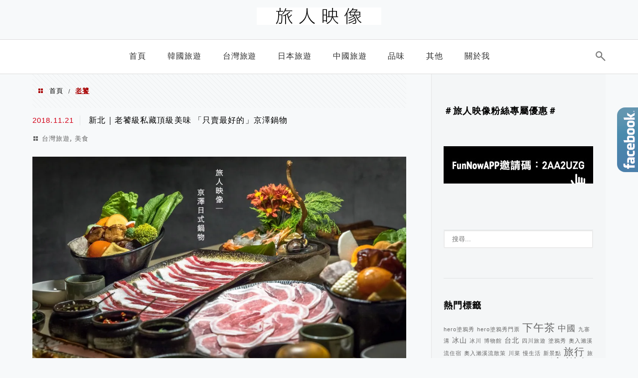

--- FILE ---
content_type: text/html; charset=utf-8
request_url: https://sherpa.agoda.com/SherpaRender/SimpleSearchWidget?&ReferenceKey=LeSVNUDbALIBjYMHhwxyGQ%3D%3D&Language=zh-hk&Hg=420px&Wd=320px&OverideConf=false&Layout=SquareCalendar&MobOptimized=true&Ver=1.04&crt=5139569772692&Cid=1829692
body_size: 4455
content:
<!DOCTYPE html>
<html>
<head>
        <!-- Global site tag (gtag.js) - Google Analytics -->
    <script async src="https://www.googletagmanager.com/gtag/js?id=UA-6446424-36"></script>
    <script>
        window.dataLayer = window.dataLayer || [];

        function gtag() { dataLayer.push(arguments); }

        gtag('js', new Date());

        gtag('config', 'UA-6446424-36');
    </script>

    <meta charset="utf-8"/>
    <meta http-equiv="X-UA-Compatible" content="IE=edge">
    <meta name="viewport" content="width=device-width, initial-scale=1.0, maximum-scale=1.0, user-scalable=0"/>
    <title>Agoda Sherpa</title>
    <script>
        var perfWatchForMsgClientInMilliSeconds = Date.now();
    </script>
    
    <!--Added for global variable in js-->
    <script>
        var IsIframeExpandRequired = 'False' === "True" ? true : false;
    </script>
    

    
    

    <link rel="stylesheet" href="/css/production/squareCalendar.min.css?v=P4uPgsN0RJW-gtgHihb1Cs1qQkr5dmHCoN7xON4RoTo" />


</head>
<body>

<div class="container">
    




<div class="sherpa sherpa-square-with-calendar light" style="background: url(https://cdn0.agoda.net/images/sherpa/bg/v2/Sherpa-light-3-squarecalendar.jpg);  width: 320px;">
    <a target="_blank" class="logo-link" href="https://www.agoda.com/partners/partnersearch.aspx?cid=1829692&amp;hl=zh&amp;pcs=11"><img src="/images/logo/logo-color.png" alt="" class="logo" data-selenium="agoda-logo" /></a>
    <div class="bg-overlay ">
        <div class="item-container">
            <section class="content">
                <header>
                    <h1 data-selenium="simple-header" class="title">入住高ＣＰ優質飯店</h1>
                    <h3 data-selenium="simple-subheader" class="subtitle">in agoda.com</h3>
                </header>
            </section>
            <div class="search-element search-text">
                <div id="search-keyword-c" data-selenium="simple-input">
                    <input readonly autocomplete="off" id="search-keyword" class="textbox autocomplete calendar-widget-card" type="text" placeholder="&#x8F38;&#x5165;&#x76EE;&#x7684;&#x5730;&#x6216;&#x9152;&#x5E97;&#x540D;&#x7A31;" value="" />
                    <i class="ficon ficon-search-box"></i>
                </div>
            </div>

            <div class="calendar-input" >
                <div class="checkin calendar-item calendar-widget-card" data-selenium="calendar-search-widget-checkin" >
                    <div class="checkin-title ctitle">&#x5165;&#x4F4F;&#x65E5;&#x671F;</div>
                    <div class="datetime">
                        <div class="date"></div>
                        <div class="date-detail">
                            <div class="month"></div>
                            <div class="day"></div>
                        </div>
                    </div>
                </div>
                <div class="checkout calendar-item calendar-widget-card" data-selenium="calendar-search-widget-checkout">
                    <div class="checkout-title ctitle">&#x9000;&#x623F;&#x65E5;&#x671F;</div>
                    <div class="datetime">
                        <div class="date"></div>
                        <div class="date-detail">
                            <div class="month"></div>
                            <div class="day"></div>
                        </div>
                    </div>
                </div>
            </div>

            <div class="room-options">
    <div class="preview calendar-widget-card" data-selenium="calendar-search-widget-room-options">
        <span class="room count">1</span>
        <span class="room text">&#x5BA2;&#x623F;</span>
        <span class="guest count">1</span>
        <span class="guest text">&#x4F4F;&#x5BA2;</span>
    </div>
    <div class="collapsible-options calendar-widget-card" data-selenium="calendar-search-widget-room-options-panel">
        <ul>
            <li class="room option" data-selenium="calendar-search-widget-room-options-room"><span class="remove adjust disabled">-</span><div class="detail-c"><span class="count">1</span><span class="text">&#x5BA2;&#x623F;</span></div><span class="add adjust">+</span></li>
            <li class="adult option" data-selenium="calendar-search-widget-room-options-adult"><span class="remove adjust disabled">-</span><div class="detail-c"><span class="count">1</span><span class="text">&#x6210;&#x4EBA;</span></div><span class="add adjust">+</span></li>
            <li class="children option" data-selenium="calendar-search-widget-room-options-children"><span class="remove adjust disabled">-</span><div class="detail-c"><span class="count">0</span><span class="text">&#x5C0F;&#x7AE5;</span></div><span class="add adjust">+</span></li>
        </ul>
    </div>
</div>

            <div class="search-button-container">
                <button id="search-btn" class="calendar-widget-card" data-selenium="simple-button">&#x641C;&#x5C0B;</button>
            </div>
        </div>
    </div>
    <!-- /.content -->
    <div id="animate-calendar-panel" data-selenium="calendar-search-widget-calendar-panel">
        <div class="calendar-top-panel">
            <div class="date-range-exceed-warning-message">Our maximum booking  period is 30 nights. If you&#x2019;re planning a longer trip, try booking two consecutive stays.</div>
            <div class="panel-title">
                <div class="title-c">&#x9078;&#x64C7;&#x65E5;&#x671F;</div>
                <div class="animate-close-panel"><i class="ficon ficon-x-icon"></i></div>
            </div>
            <hr class="section-split" />
            <div class="datetime-c">
                <div class="calendar-item-c" >
                    <div class="checkin calendar-item" data-selenium="calendar-search-widget-calendar-checkin">
                        <div class="checkin-title ctitle">&#x5165;&#x4F4F;&#x65E5;&#x671F;</div>
                        <div class="datetime">
                            <div class="date"></div>
                            <div class="date-detail">
                                <div class="month"></div>
                                <div class="day"></div>
                            </div>
                        </div>
                    </div>
                </div>
                <div class="arrow-line"><i class="ficon ficon-arrow-big-up"></i></div>
                <div class="calendar-item-c">
                    <div class="checkout calendar-item" data-selenium="calendar-search-widget-calendar-checkout">
                        <div class="checkout-title ctitle">&#x9000;&#x623F;&#x65E5;&#x671F;</div>
                        <div class="datetime">
                            <div class="date"></div>
                            <div class="date-detail">
                                <div class="month"></div>
                                <div class="day"></div>
                            </div>
                        </div>
                    </div>
                </div>
            </div>
        </div>

        <div class="calendar-confirm-c" >
            <button type="button" id="calendar-confirm" data-selenium="calendar-search-widget-calendar-confirm">
                OK
                    <span class="details">(1 ({0} &#x665A;);</span>
            </button>
        </div>
        <div class="calendar-wrapper">
        </div>
    </div>
    <div id="animate-search-panel" data-selenium="calendar-search-widget-search-panel">
    <div class="top-panel">
        <div class="panel-title">
            <div class="title-c">&#x9078;&#x64C7;&#x76EE;&#x7684;&#x5730;</div>
            <div class="animate-close-panel"><i class="ficon ficon-x-icon" style="color: #fff;"></i></div>
        </div>
        <div class="search-element search-text">
            <input autocomplete="off" data-selenium="calendar-search-widget-search-panel-input" id="search-keyword-input" class="textbox autocomplete calendar-widget-card" type="text" value="" />
            <i class="ficon ficon-search-box"></i>
            <i class="ficon ficon-control-close-circle clear-button" data-selenium="simple-clear-button"></i>
        </div>
    </div>
    <div class="bottom-panel">
        <div class="guide">&#x9078;&#x64C7;&#x76EE;&#x7684;&#x5730;</div>
        
<section class="content autosuggest autocomplete filled" data-selenium="simple-suggestion">
    <div class="suggestion-items" data-selenium="simple-suggestion-listcontainer">
        <ul class="suggestion-list">
            <li class="suggestion-header" id="city-list">&#x57CE;&#x5E02;</li>
            <li class="suggestion-header" id="area-list">&#x5730;&#x5340;</li>
            <li class="suggestion-header" id="landmark-list">&#x666F;&#x9EDE;</li>
            <li class="suggestion-header" id="hotel-list">&#x9152;&#x5E97;</li>
        </ul>
    </div>
</section>
    </div>
</div>

</div>
</div>

<script type="text/javascript">
    function MsgClientConfig() {
        this.msgClientApiKey = 'PartnerSearchbox.Messaging';
        this.msgClientEnvironment = 'partnersearchbox';
        this.clientIP = '::ffff:127.0.0.6';
            this.refKey = 'LeSVNUDbALIBjYMHhwxyGQ==';
                this.layout = 'squarecalendar'.toLowerCase();
            this.isMobile = 'false';
        this.spMachineName = 'am-pc-4i-sherpa-search-box-prod-d749d5dcc-vfc8t';
    }
</script>



    <script src="/js/production/common-scripts.min.js"></script>



    


    <script type="text/javascript" src="/js/dompurify.min.js"></script>
    <script src="/dist/xss-protection-shared.js"></script>
    <script type="text/javascript" src="/js/production/squareCalendar.min.js?v=Gu0awddJNTg83ilZrv_tLymZ9UCc7SyvxMOu_4trRgU"></script>

<script type="text/javascript">
    var isMobile = "False" == "True" ? true : false;
    var urlBuilder;
    var calendarPanel;
    var searchPanel;
    var searchPanelContent;
    var portholeProxy;
    var mobileCalendar;
    var squareCalendar;
    var settings = {
        'autosuggestionUrl': decodeURIComponent('%2fSearch%2fAutoSuggestion%3fcid%3d1829692%26type%3dSquareCalendar%26locale%3dzh-hk%26keyword%3d'),
        'language': decodeURIComponent('zh-hk'),
        'predefinedUrl': decodeURIComponent('https%3a%2f%2fwww.agoda.com%2fpartners%2fpartnersearch.aspx%3fcid%3d1829692%26hl%3dzh%26pcs%3d2'),
        'fallbackUrl': 'https://www.agoda.com/partners/partnersearch.aspx?cid=1829692&amp;hl=zh',
        'DefaultSearchKeyword': '',
        'calendar': {
            'checkinDate': 9,
            'los': 1,
            'maxLos': 30,
            'dateFormat': 'yy年Md日D'
        },
        'occupancy': {
            'defaultRoom': 1,
            'defaultAdult': 1,
            'defaultChildren': 0,
            'minRoom': 1,
            'maxRoom': 9,
            'minAdult': 1,
            'maxAdult': 36,
            'minChild': 0,
            'maxChild': 36
        }
    };
    $(document).ready(function () {
        var locale = settings.language.substr(0, 2);
        urlBuilder = new SquareCalendarUrlBuilder($("#search-btn"), settings);
        cmsNight = "(1 晚)";
        cmsNights = "({0} 晚)";
        $.datepicker.regional.zh = $.datepicker.regional['zh-CN']; // Fix for chinese
        var $date = $(".calendar-wrapper");
        mobileCalendar = new MobileCalendar(
                nextDays(getTodayDate(),
                settings.calendar.checkinDate),
                nextDays(getTodayDate(),
                settings.calendar.checkinDate + settings.calendar.los,
                settings.calendar.los),
                $('.checkin.calendar-item.calendar-widget-card'),
                $('.checkout.calendar-item.calendar-widget-card'), null, locale);

        squareCalendar = new SquareCalendar($date, 15, settings.calendar.maxLos, mobileCalendar, settings.calendar.los, locale);
        calendarPanel = new AnimatePanel($(".checkin.calendar-item.calendar-widget-card,.checkout.calendar-item.calendar-widget-card"), $("#animate-calendar-panel"), function () { squareCalendar.setCalendarDate(mobileCalendar.checkInDate, mobileCalendar.checkOutDate) });
        var collapsibleOption = new CollapsibleOption($(".room-options .preview"), $(".room-options .collapsible-options"), new CollapsibleOptionCmsItems('客房', '客房', '成人', '成人', '小童', '小童', '住客', '住客'), settings.occupancy);
        searchPanelContent = new CalendarSearchContent(decodeURIComponent('%2fSearch%2fAutoSuggestion%3fcid%3d1829692%26type%3dSquareCalendar%26locale%3dzh-hk%26keyword%3d'), settings.DefaultSearchKeyword, settings.predefinedUrl);
        searchPanel = new AnimatePanel($("#search-keyword-c"), $("#animate-search-panel"), function() {$('#search-keyword-input').select()});

        portholeProxy = portholeProxy || new Porthole.WindowProxy('//sherpa.agoda.com');
        portholeProxy.addEventListener(function (messageEvent) {
            if (messageEvent && messageEvent.data) {
                if (messageEvent.data.action === "adjustwidth" && isMobile && typeof (messageEvent.data.width) !== 'undefined') {
                    var allowedWidth = getSearchboxWidth(messageEvent.data.width);
                    $('.sherpa').css('width', allowedWidth + 'px');
                    _setHeight(allowedWidth);
                }
            }
        });
        _setHeight();

        $('.sherpa').on('change', function () {
            _setHeight();
        });

        function _setHeight() {
            var width = width || $('.sherpa').width();
            var height = width * ($('.sherpa').height() / $('.sherpa').width());

            // send a message to inframe parent to increase the size
            portholeProxy.post({ 'action': 'resize', 'width': width + 'px', 'height': height + 'px' });
        }

        function getSearchboxWidth(width) {
            var minWidth = parseInt($('.sherpa').css('min-width').replace('px', ''));
            return width < minWidth ? minWidth : width;
        }
    });
</script>



<div style="display: none" class="m-name">
    <small>am-pc-4i-sherpa-search-box-prod-d749d5dcc-vfc8t</small>
</div>

</body>
</html>


--- FILE ---
content_type: text/html; charset=UTF-8
request_url: https://auto-load-balancer.likr.tw/api/get_client_ip.php
body_size: 28
content:
"3.16.188.25"

--- FILE ---
content_type: text/html; charset=utf-8
request_url: https://www.google.com/recaptcha/api2/aframe
body_size: 182
content:
<!DOCTYPE HTML><html><head><meta http-equiv="content-type" content="text/html; charset=UTF-8"></head><body><script nonce="J33l2ebWlR1rE-ts3-TQFQ">/** Anti-fraud and anti-abuse applications only. See google.com/recaptcha */ try{var clients={'sodar':'https://pagead2.googlesyndication.com/pagead/sodar?'};window.addEventListener("message",function(a){try{if(a.source===window.parent){var b=JSON.parse(a.data);var c=clients[b['id']];if(c){var d=document.createElement('img');d.src=c+b['params']+'&rc='+(localStorage.getItem("rc::a")?sessionStorage.getItem("rc::b"):"");window.document.body.appendChild(d);sessionStorage.setItem("rc::e",parseInt(sessionStorage.getItem("rc::e")||0)+1);localStorage.setItem("rc::h",'1768973116442');}}}catch(b){}});window.parent.postMessage("_grecaptcha_ready", "*");}catch(b){}</script></body></html>

--- FILE ---
content_type: text/css; charset=UTF-8
request_url: https://achau.tw/wp-content/cache/min/1/wp-content/plugins/achang-counter/assets/stylesheet.css?ver=1745554650
body_size: -612
content:
.achang_jvc{padding:0 20px}.achang_jvc .today{line-height:25px}.achang_jvc .today img,.achang_uv_content img{height:20px;vertical-align:sub}.achang_jvc .total{line-height:25px}.achang_jvc .total img{height:20px;vertical-align:sub}#achang_uv{padding:0 20px}#achang_uv .today{line-height:25px}#achang_uv .today img{height:20px;vertical-align:sub}#achang_uv .total{line-height:25px}#achang_uv .total img{height:20px;vertical-align:sub}.single-post #main .achang_uv_content{margin-bottom:20px}.bar_char_svg{margin-right:5px}

--- FILE ---
content_type: text/plain
request_url: https://www.google-analytics.com/j/collect?v=1&_v=j102&a=1732145561&t=pageview&_s=1&dl=https%3A%2F%2Fachau.tw%2Ftag%2F%25E8%2580%2581%25E9%25A5%2595%2F&ul=en-us%40posix&dt=%E8%80%81%E9%A5%95%20-%20%E6%97%85%E4%BA%BA%E6%98%A0%E5%83%8F&sr=1280x720&vp=1280x720&_u=YADAAAABAAAAAC~&jid=720054174&gjid=961551081&cid=642192309.1768973114&tid=UA-123493531-1&_gid=134787560.1768973114&_r=1&_slc=1&gtm=45He61g1n81PGJFJ5Qv848887767za200zd848887767&gcd=13l3l3l3l1l1&dma=0&tag_exp=103116026~103200004~104527906~104528500~104684208~104684211~105391252~115938466~115938468~116682876~116744867~117041587&z=1607985214
body_size: -558
content:
2,cG-SCVYW06WLL